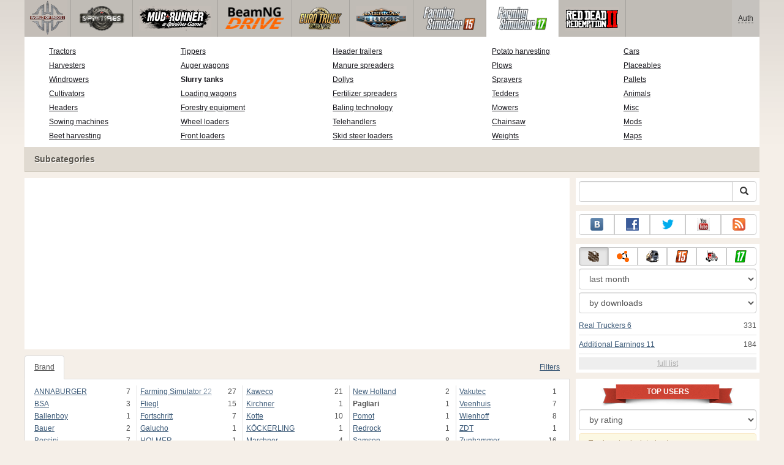

--- FILE ---
content_type: text/html; charset=UTF-8
request_url: https://www.worldofmods.com/farming-simulator-2017/slurry-tanks/brand:pagliari/
body_size: 15370
content:
<!DOCTYPE html>
<html lang="en">
    <head>
        <meta charset="utf-8">
        <meta http-equiv="X-UA-Compatible" content="IE=edge">
        <meta name="viewport" content="width=device-width, initial-scale=1">

        <title>Download Pagliari for Farming Simulator 2017 - mods for the game</title>

        <meta name="description" content="">
        <meta name="keywords" content="">

        <link rel="canonical" href="https://www.worldofmods.com/farming-simulator-2017/slurry-tanks/brand:pagliari/" />


        <link rel="search" type="application/opensearchdescription+xml" title="WorldOfMods.com" href="/opensearch.xml">

        <meta property="og:type" content="website" />
        <meta property="og:title" content="Download Pagliari for Farming Simulator 2017 - mods for the game" />
        <meta property="og:url" content="https://www.worldofmods.com/farming-simulator-2017/slurry-tanks/brand:pagliari/" />
        <meta property="og:site_name" content="WorldOfMods.com" />

        <meta property="fb:app_id" content="1461870570707865" />

        <style>
            * {-webkit-box-sizing: border-box;-moz-box-sizing: border-box;box-sizing: border-box;}
            :after, :before {-webkit-box-sizing: border-box;-moz-box-sizing: border-box;box-sizing: border-box;}
            ol, ul {margin-top: 0;margin-bottom: 10px;}
            img{width: auto\9;height: auto;max-width: 100%;vertical-align: middle;border: 0;-ms-interpolation-mode: bicubic;}
            body hr{height:0;border:0;border-top:1px solid #eee;margin:5px 0}
            body address{font-style:normal;margin:0}
            body a{color:#3c5a78;text-decoration:underline}
            body a.btn,body a:hover{text-decoration:none}
            body p{margin:10px 0}
            body h1,body h2,body h3,body h4,body h5,body .h1,body .h2,body .h3,body .h4,body .h5{font-weight:normal;line-height: 1.1;margin:0;}
            .article-body h2, .article-body h3, .article-body h4, .article-body h5 {font-size:18px;display:inline-block;margin:10px 0 5px}
            .overflow-hidden{overflow:hidden}
            .row:after{display:table;content:" ";clear:both}
            .row{margin-right:-15px;margin-left:-15px}.col-lg-1,.col-lg-10,.col-lg-11,.col-lg-12,.col-lg-2,.col-lg-3,.col-lg-4,.col-lg-5,.col-lg-6,.col-lg-7,.col-lg-8,.col-lg-9,.col-md-1,.col-md-10,.col-md-11,.col-md-12,.col-md-2,.col-md-3,.col-md-4,.col-md-5,.col-md-6,.col-md-7,.col-md-8,.col-md-9,.col-sm-1,.col-sm-10,.col-sm-11,.col-sm-12,.col-sm-2,.col-sm-3,.col-sm-4,.col-sm-5,.col-sm-6,.col-sm-7,.col-sm-8,.col-sm-9,.col-xs-1,.col-xs-10,.col-xs-11,.col-xs-12,.col-xs-2,.col-xs-3,.col-xs-4,.col-xs-5,.col-xs-6,.col-xs-7,.col-xs-8,.col-xs-9{position:relative;min-height:1px;padding-right:15px;padding-left:15px}.col-xs-1,.col-xs-10,.col-xs-11,.col-xs-12,.col-xs-2,.col-xs-3,.col-xs-4,.col-xs-5,.col-xs-6,.col-xs-7,.col-xs-8,.col-xs-9{float:left}.col-xs-12{width:100%}.col-xs-11{width:91.66666667%}.col-xs-10{width:83.33333333%}.col-xs-9{width:75%}.col-xs-8{width:66.66666667%}.col-xs-7{width:58.33333333%}.col-xs-6{width:50%}.col-xs-5{width:41.66666667%}.col-xs-4{width:33.33333333%}.col-xs-3{width:25%}.col-xs-2{width:16.66666667%}.col-xs-1{width:8.33333333%}@media (min-width:768px){.col-sm-1,.col-sm-10,.col-sm-11,.col-sm-12,.col-sm-2,.col-sm-3,.col-sm-4,.col-sm-5,.col-sm-6,.col-sm-7,.col-sm-8,.col-sm-9{float:left}.col-sm-12{width:100%}.col-sm-11{width:91.66666667%}.col-sm-10{width:83.33333333%}.col-sm-9{width:75%}.col-sm-8{width:66.66666667%}.col-sm-7{width:58.33333333%}.col-sm-6{width:50%}.col-sm-5{width:41.66666667%}.col-sm-4{width:33.33333333%}.col-sm-3{width:25%}.col-sm-2{width:16.66666667%}.col-sm-1{width:8.33333333%}}@media (min-width:992px){.col-md-1,.col-md-10,.col-md-11,.col-md-12,.col-md-2,.col-md-3,.col-md-4,.col-md-5,.col-md-6,.col-md-7,.col-md-8,.col-md-9{float:left}.col-md-12{width:100%}.col-md-11{width:91.66666667%}.col-md-10{width:83.33333333%}.col-md-9{width:75%}.col-md-8{width:66.66666667%}.col-md-7{width:58.33333333%}.col-md-6{width:50%}.col-md-5{width:41.66666667%}.col-md-4{width:33.33333333%}.col-md-3{width:25%}.col-md-2{width:16.66666667%}.col-md-1{width:8.33333333%}}@media (min-width:1200px){.col-lg-1,.col-lg-10,.col-lg-11,.col-lg-12,.col-lg-2,.col-lg-3,.col-lg-4,.col-lg-5,.col-lg-6,.col-lg-7,.col-lg-8,.col-lg-9{float:left}.col-lg-12{width:100%}.col-lg-11{width:91.66666667%}.col-lg-10{width:83.33333333%}.col-lg-9{width:75%}.col-lg-8{width:66.66666667%}.col-lg-7{width:58.33333333%}.col-lg-6{width:50%}.col-lg-5{width:41.66666667%}.col-lg-4{width:33.33333333%}.col-lg-3{width:25%}.col-lg-2{width:16.66666667%}.col-lg-1{width:8.33333333%}}
            .table{width: 100%;table-layout: fixed;border:0;max-width: 100%;background-color: transparent;border-collapse: collapse;border-spacing: 0;}
            .table td{line-height: 20px;text-align: left;vertical-align: top;border:0;border-top: 1px solid #ddd;}
            .table-condensed td{padding:4px 5px}
            .table-striped tbody>tr:nth-child(odd)>td, .table-striped tbody>tr:nth-child(odd)>th {background-color: #f9f9f9}
            .no-background{background:none!important}
            .no-padding{padding:0!important}
            .no-padding-top{padding-top:0!important}
            .no-padding-bottom{padding-bottom:0!important}
            .no-margin{margin:0!important}
            .no-margin-top{margin-top:0!important}
            .no-margin-bottom{margin-bottom:0!important}
            .margin-top{margin-top:10px!important}
            .margin-bottom{margin-bottom:10px!important}
            .left,.text-left{text-align:left!important}
            .right,.text-right{text-align:right!important}
            .center,.text-center{text-align:center!important}
            .affix {position: fixed !important}
            div.bb-left{margin:0 10px 8px 0;float:left}div.bb-right{margin:0 0 10px 10px;float:right}div.bb-center{margin:0 0 10px 0;text-align:center}
            html{height:100%;background:#f5efe8 url('/static/public/f80ce/images/layout/bg-top.png') repeat-x}
            html,body{min-height:100%}
            html>body{margin: 0;font-family: "Helvetica Neue",Helvetica,Arial,sans-serif;font-size: 12px;line-height: 20px;color: #525252;background:none}
            body .container{width:100%;max-width:100%;padding:0;margin:0 auto}
            @media(min-width:1200px){body .container{width:1200px}}
            body .container > header {}
            .wrapper-body{position: relative;}
            .wrapper-body>.container{background:url('/static/public/f80ce/images/layout/bg-top.png') repeat-x #f5efe8}
            header .menu {position:relative;width: 1200px;max-width:100%;z-index: 8;}
            header .menu .logo{display:block;position:absolute;z-index:10;border-right:1px solid #a5a29d;padding-right:5px;}
            header .menu .logo span{display:block;height:60px;width:70px;background:url('/static/public/f80ce/images/spritesheets/main.png') 0 -395px}
            header .menu .logo:hover{background:#fff}
            header .menu .logo:hover span{background-position-y:-456px}
            header .menu.affix {top:0;height:auto}
            header .menu .main{height:60px;background:#c0bcb6;position:relative;z-index:9;padding-left:76px}
            header .menu .main .toggle {display:inline-block}
            header .menu .main .toggle a {display: block;width: 60px;height: 60px;padding: 20px 10px 0 10px;}
            header .menu .main .toggle a span:after,header .menu .main .toggle a span:before {content: "";position: absolute;left: 0;top: 9px}
            header .menu .main .toggle a span:after {top: 18px}
            header .menu .main .toggle a span {position: relative;display: block}
            header .menu .main .toggle a span,header .menu .main .toggle a span:after,header .menu .main .toggle a span:before {width: 100%;height: 2px;background-color: #fff;-webkit-transition: all .3s;transition: all .3s;-webkit-backface-visibility: hidden;backface-visibility: hidden;-webkit-border-radius: 2px;border-radius: 2px}
            @media(min-width:1200px){header .menu .main .toggle{display:none}}
            header .menu .main li a { color: #18171d; font-size: 14px; }
            header .menu .main>ul{display:block;list-style:none;height:60px;padding:0;}
            header .menu .main>ul>li{z-index: 20;border-right: 1px solid #a5a29d;list-style-type: none;float: left}
            header .menu .main>ul>li.active,header .menu nav>ul>li:hover{background:#fff}
            header .menu .main>ul>li>a {padding:10px;display:inline-block;text-decoration:none}
            header .menu .main>ul>li:hover>a{text-decoration:none}
            header .menu .main>ul>li>a>div {height:40px}
            header .menu .main>ul>li>a>div>span {display:block;text-transform:uppercase;line-height:40px;font-weight:bold}
            header .menu .main>ul>li>div{display: none;position: absolute;top: 60px;background: #fff;border-bottom:1px solid #cfc8bc;padding:10px 20px 20px 20px;margin:0;z-index:1;overflow: hidden;height:221px;left:0;right:0;}
            header .menu .main>ul>li.active>div{display:block}
            header .menu.affix .main>ul>li.active>div{display:none}
            header .menu .main>ul>li:hover>div, header .menu.affix .main>ul>li.active:hover>div{display:block;z-index:2}
            header .menu .main>ul>li>div>div{float:left;position:relative;height:190px;padding:10px 10px 20px 20px;}
            header .menu .main>ul>li>div>div>ul{vertical-align: top;box-sizing: border-box;margin: 0;padding: 0;float: left;list-style-type: none;}
            header .menu .main>ul>li>div>div>ul>li{vertical-align:middle;padding:0 5px 5px 0;}
            header .menu .main>ul>li>div>div>ul>li>a{text-decoration:underline}
            header .menu .main>ul>li>div>div>ul>li>a:hover{text-decoration:none}
            header .menu .main>ul>li>div>div>ul>li.active>a{text-decoration:none;font-weight:bold;}
            header .menu .main .section-name {height: 40px;margin: 0 -21px -20px 0;background: #e0dad1!important;float: none;position: absolute;right: 0;left: 0;bottom: 0;padding: 10px 0 10px 15px;border-left: 1px solid #cfc8bc!important;color: #57534b;font-weight: bold;font-size: 14px;text-shadow: 1px 1px 1px #fff;-moz-text-shadow: 1px 1px 1px #fff;-webkit-text-shadow: 1px 1px 1px #fff;}
            header .menu .main .section-name.first{margin-left:-20px}
            @media(max-width:1199px){
                header .menu{height:auto!important}
                header .menu .main > ul{display:none}
            }
            header .menu .main>ul>li.farming-simulator-2015>div>div,
            header .menu .main>ul>li.farming-simulator-2017>div>div,
            header .menu .main>ul>li.farming-simulator-2019>div>div {
                padding-top: 5px
            }
            header .menu .main>ul>li.farming-simulator-2015 ul li,
            header .menu .main>ul>li.farming-simulator-2017 ul li,
            header .menu .main>ul>li.farming-simulator-2019 ul li {
                line-height: 18px
            }
            header .menu .main>ul>li.farming-simulator-2015 ul li a,
            header .menu .main>ul>li.farming-simulator-2017 ul li a,
            header .menu .main>ul>li.farming-simulator-2019 ul li a{
                font-size: 12px
            }
            header .menu .user {position: absolute;top: 0;right: 0;height: 60px;padding: 10px;line-height: 40px;z-index:10;background: #c5c2be;}
            header .menu .user a{text-decoration:none}
            header .menu .user .username {color:#333;white-space:nowrap;max-width:65px;overflow:hidden}
            header .menu .user .username span {border-bottom:1px dashed #333}
            header .menu .user .username:hover span {border:none}
            header .menu .user .dropdown-menu a{text-decoration:none;padding:3px 10px}
            header .menu .user .dropdown-menu a span{text-decoration:underline;margin-left:5px}
            header .menu .user .dropdown-menu a:hover span{text-decoration:none}
            header .menu .user ul {line-height: normal;}
            .container>footer{font-size:12px;max-width:100%;overflow:hidden}
            .container>footer .languages{margin: 10px 0;padding: 0}
            .container>footer .languages li{display:inline-block;list-style:none;margin-right:10px}
            .container>footer .counter{margin:5px 0 0 5px;float:right}
            .container>footer p{margin:10px 0}
            main{display:block}
            .columns{display:table;table-layout:fixed;width:100%;margin-bottom:20px}
            .columns .column{display:table-cell;vertical-align:top}
            .columns .column-logo{width:195px}
            .columns .column-sidebar-right{width: 310px; padding: 10px 0 10px 10px;}
            .columns .column-sidebar-right .banner{margin-top:10px;}
            @media(max-width:991px){.columns .column-sidebar-right{display:none}}
            .column-center .banner{margin-top:10px;background:#fff;width:100%;max-width:100%;display:block;overflow: hidden;text-align:center}
            @media(min-width:992px){.column-center .banner .wrapper{max-width:728px}}
            @media(min-width:1157px){.column-center .banner .wrapper{max-width:900px}}
            article {max-width:100%;overflow: hidden}
            article header, aside header {margin-bottom:10px}
            article header h1 {margin:0;font-size:24px;line-height:40px;font-weight:normal}
            article header button{float:right;display:block;height:22px;min-width:30px;margin:9px 10px 0 0}
            article header button:first-of-type{margin-right:0}
            .overflow-gradient{overflow: hidden;white-space: nowrap;position: relative;display: block;text-align: left;}
            .overflow-gradient:after{content: "";pointer-events: none;position: absolute;width: 50px;height: 100%;top: 0;right: 0;background: url([data-uri]);background: -moz-linear-gradient(left,rgba(255,255,255,0) 0,rgba(255,255,255,1) 100%);background: -webkit-gradient(linear,left top,right top,color-stop(0,rgba(255,255,255,0)),color-stop(100%,rgba(255,255,255,1)));background: -webkit-linear-gradient(left,rgba(255,255,255,0) 0,rgba(255,255,255,1) 100%);background: -o-linear-gradient(left,rgba(255,255,255,0) 0,rgba(255,255,255,1) 100%);background: -ms-linear-gradient(left,rgba(255,255,255,0) 0,rgba(255,255,255,1) 100%);background: linear-gradient(to right,rgba(255,255,255,0) 0,rgba(255,255,255,1) 100%);filter: progid:DXImageTransform.Microsoft.gradient(startColorstr='#00ffffff',endColorstr='#ffffff',GradientType=1);}
            header.tearable:after{content:"";margin:0 -10px;border-bottom:1px dotted #999;display:block;}
            .content-block {background:#fff;padding:5px 10px;margin-top:10px}
            .content-block header h2 {margin: 0;font-size: 18px;line-height: 35px;font-weight: normal}
            .sideblock .content-block{padding:5px}
            a.thumbnail{display: block;padding: 4px;margin-bottom: 10px;line-height: 1.42857143;background-color: #fff;border: 1px solid #ddd;border-radius: 4px;-webkit-transition: border .2s ease-in-out;-o-transition: border .2s ease-in-out;transition: border .2s ease-in-out;}
            section.gallery{text-align: center}
            footer.posted{margin-bottom:10px}
            #mod .parameters .value{display: inline-block;margin-right: 10px;vertical-align: middle;line-height: 10px;}
            #mod .parameters .value a {display: inline-block}
            #mod .parameters .value .color{width:16px;height:16px;display:inline-block;border: 1px solid #ddd}
            #mod .gallery > .row > div:nth-child(3n+1) {clear:both}
            #mod .links {margin-top:10px}
            #mod .links .mod-download {height: 60px;background: #006dcc;color: #fff;max-width: 100%;overflow: hidden;}
            #mod .links .mod-download button {display:none;height: 60px;}
            #mod .links .mod-download ul {display: inline-block;padding: 0;margin: 0;}
            #mod .links .mod-download ul li {list-style-type: none;display: inline-block;}
            #mod .links .mod-download>a {line-height: 38px;}
            #mod .links .mod-download a { padding: 10px; display: inline-block; color: #fff}
            #mod .links .mod-download-zip {margin-top:5px}
            #mod .links .mod-download-zip a { display: inline-block; text-decoration: none; border-bottom: 1px dashed; line-height: 16px;}
            #mod .counters {margin-top:10px}
            #old-comments-block header a {padding:5px 10px}
            #old-comments-block .old-comments{max-height: 450px;overflow-y: auto;overflow-x: hidden;padding: 20px 10px 0;margin: 0 -10px;}
            #old-comments-block .comment{position:relative;border-top: 1px solid #eee;margin-bottom: 20px;padding-top:20px;}
            #old-comments-block .comment.comment-reply{margin-left:10%}
            #old-comments-block .comment:first-child{border:none}
            #old-comments-block .comment-author, #old-comments-block .comment-date {display: inline-block;padding: 0 5px;background: #fff;border: 1px solid #ccc;position: absolute;}
            #old-comments-block .comment-author{top: 10px;left: 10px;}
            #old-comments-block .comment-date {bottom: -10px;right: 10px;}
            #profile .user-mods .counters{padding-bottom:10px;padding-top:10px;margin-bottom:10px;border-bottom:1px solid #ccc;}
            #profile .user-mods .counters .counter{display:inline-block;}
            footer.social{margin:10px 0 0}
            footer.social .addthis_toolbox{display:inline-block}
            nav.similar .thumbnail, nav.cross-block .thumbnail {margin:0}
            nav.similar .caption, nav.cross-block .caption {display: block;margin:5px 0 8px 0;max-height: 20px;overflow: hidden;}
            nav.filters{max-width:100%;overflow:hidden}
            nav.filters .tab-content{background: #fff;border: 1px solid #ddd;border-top: none;padding: 10px;position: relative;}
            nav.filters .tab-pane{display:none;max-height:140px;overflow:hidden;}
            nav.filters .tab-pane:after{display: block;content: " ";width: 100%;position: absolute;height: 100%;top: 0;background: #fff url('/static/public/f80ce/images/layout/loading-wide.gif') no-repeat center;}
            nav.filters .tab-pane.active{display:block}
            nav.filters .nav {list-style: none;display: block;padding: 0;margin: 0;height: 39px;}
            nav.filters .nav li{display: inline-block;}
            nav.filters .nav li.pull-right{float:right}
            nav.filters .nav li a{display: block;padding: 10px 15px;margin-bottom:-1px}
            nav.filters .nav li.active a{background: #fff;border: 1px solid #ddd;border-bottom-color: #fff;}
            nav.filters .nav li:last-child a{margin-right:0}
            nav.filters sup {margin-right: 5px;position: relative;font-size: 75%;top: -.5em;vertical-align: baseline;}
            nav.filters .form-group {min-height:32px; margin: 0 0 15px;}
            nav.filters .form-group .checkbox {margin-top:5px}
            nav.filters .form-group .input-group-btn {width:auto}
            nav.filters .form-group label {text-align:left!important;font-weight:normal}
            nav.filters .filter-list-values>div{display:table;table-layout:fixed;border:0;width:100%}
            nav.filters .filter-list-values>div>div{display:table-cell;padding:0 5px;border-right:1px solid #ddd}
            nav.filters .filter-list-values>div>div:last-child{border:0}
            nav.filters .filter-list-values>div>div span{display:block}
            nav.filters .filter-list-values>div>div span a, nav.filters .filter-list-values>div>div span strong{margin-right:25px;}
            nav.filters .filter-list-values>div>div span sup{font-size: 100%;top: -10px;float: right;}
            nav.filters .filter-inline-values>div>div span{display:inline-block;margin-right:20px}
            nav.filters .filter-inline-values>div>div span sup{display: none}
            nav.filters .filter-inline-values>div>div {display: inline}
            nav.filters .filter-inline-values .overflow-gradient{display:inline-block;overflow:visible;}
            nav.filters .filter-inline-values .overflow-gradient:after{display:none}
            nav.filters .filter-collapsed-values{max-height:140px;overflow:hidden;margin-bottom:20px}
            nav.filters .form-actions{ padding: 19px 20px 20px; margin-top: 10px; background-color: #f5f5f5; border-top: 1px solid #e5e5e5;}
            nav.filters .minicolors.minicolors-focus {z-index:5}
            nav.filters .minicolors .minicolors-swatch {max-width:38px}
            @media(max-width:768px){nav.filters ul.nav, nav.filters div.tab-content {display: none}}
            #filter-custom .typeahead {right:15px;}
            .catalog>.row{margin:0 -5px}
            .catalog>.row>div{margin:0;padding:0 5px}
            .catalog>.col-sm-6>.banner{height:346.05px}
            @media(max-width:768px){.catalog>.col-sm-6>.banner{height:346.05px}}
            .catalog-content{background: #fff;margin-top: 10px;}
            .catalog-content header{margin: 10px;}
            .catalog-content header button{margin: -1px 0 0 10px;position: relative;padding-left: 20px;}
            .catalog-content header button i{position: absolute;left: 8px;top: 4px;}
            .catalog-content header h3{margin:0}
            .catalog-content header h3 a{font-size: 18px;color: #000;}
            .catalog-content .catalog-content-body {height:247px;overflow:hidden;padding: 0 10px;position: relative;}
            .catalog-content .catalog-content-body:after {content: '';pointer-events: none;position: absolute;height: 50px;bottom: 0;left: 0;right: 0;background: url([data-uri]);background: -moz-linear-gradient(top,rgba(255,255,255,0) 0,rgba(255,255,255,1) 100%);background: -webkit-gradient(linear,left top,left bottom,color-stop(0,rgba(255,255,255,0)),color-stop(100%,rgba(255,255,255,1)));background: -webkit-linear-gradient(top,rgba(255,255,255,0) 0,rgba(255,255,255,1) 100%);background: -o-linear-gradient(top,rgba(255,255,255,0) 0,rgba(255,255,255,1) 100%);background: -ms-linear-gradient(top,rgba(255,255,255,0) 0,rgba(255,255,255,1) 100%);background: linear-gradient(to bottom,rgba(255,255,255,0) 0,rgba(255,255,255,1) 100%);filter: progid:DXImageTransform.Microsoft.gradient(startColorstr='#00ffffff',endColorstr='#ffffff',GradientType=0);}
            .catalog-content .catalog-content-media{display:block;position:relative}
            .catalog-content .catalog-content-media i{position:absolute;top:10px;right:10px;font-size:40px;color:#fff;opacity:.75}
            .catalog-content .catalog-content-media i:hover{opacity:1}
            .catalog-content .catalog-content-media img{width:100%;height:auto}
            .catalog-content footer{padding:5px 10px}
            .catalog-content footer .row:first-of-type{margin-bottom: 5px}
            .catalog-content footer .counter{padding: 0 5px; line-height: 20px; display: inline-block; border: 1px solid #ccc; border-radius: 3px; -moz-border-radius: 3px;-webkit-border-radius: 3px;vertical-align: middle;margin-left: 2px;position: relative;}
            .catalog-pagination{text-align: center;margin-top:10px}
            .catalog-pagination .pagination{text-align: center;margin: 10px 0;}
            .news-widget>.row{margin:0 -10px}
            .news-widget>.row>div{padding:0 5px;margin:0}
            .news-widget .carousel-inner{text-align:center;line-height:0;max-height:245px;overflow-y:hidden}
            @media(max-width:768px){.news-widget .carousel-inner{margin-bottom:10px;max-height:270px}}
            .news-widget .carousel-inner>.item{line-height:20px}
            .news-widget .carousel-inner>.active{display:inline-block}
            .news-widget .carousel-caption{left: 10px;bottom: 10px;right: auto;margin-right: 10px;padding: 5px 10px;background:#333;background:rgba(0,0,0,0.75)}
            .news-widget .carousel-caption p{margin:0}
            .news-widget .carousel-caption p a{color:#fff}
            .news-widget .carousel-control{width: 60px;height: 60px;top: 40%;-webkit-border-radius: 30px;-moz-border-radius: 30px;border-radius: 30px;background: #000; font-size: 30px;position:absolute;opacity:.3}
            .news-widget .carousel-control.left{left:10px}
            .news-widget .carousel-control.right{right:10px}
            .news-widget .carousel-control:hover,.news-widget .carousel-control:focus{opacity:.9}
            .news-widget .carousel-control span{top: 23px;display: inline-block;left: 25px;}
            .news-widget .carousel-control.right span{top: 23px;display: inline-block;left: 15px;}
            .news-widget .last-intros{position:relative}
            .news-widget .last-intros ul{padding: 0;list-style: none;margin: 0}
            .news-widget .last-intros ul li{display: table; width: 100%; table-layout: fixed; border-bottom: 1px solid #ddd; margin-bottom: 5px; padding-bottom: 5px;}
            .news-widget .last-intros ul li div{display: table-cell;vertical-align: top;}
            .news-widget .last-intros ul li div.miniature{padding-right: 10px;width: 125px;}
            .news-widget .last-intros ul li div.miniature a{display: block;}
            .news-widget .last-intros ul li p{margin: 0;line-height: 17px;}
            .news-widget .last-intros ul li:last-of-type{margin:0;border:none;padding:0}
            .news-widget .last-intros .view-all{position: absolute;bottom: 0;right: 0;border: 1px solid #ccc;padding: 0 10px;background: #eee;}
            #search-form label{text-align:left!important;font-weight:normal;}
            #search-form .form-actions{ padding: 19px 20px 20px; margin-top: 10px; background-color: #f5f5f5; border-top: 1px solid #e5e5e5;}
            .sideblock.search .content-block, .sideblock.social-links .content-block {height:44px}
            .social-links .btn {padding: 5px 0;line-height: 12px;}
            .social-links a i{display:inline-block;width:21px;height:21px}
            .neighbors div.row{margin:0 -5px 10px}
            .neighbors div.row:last-of-type{margin-bottom:5px}
            .neighbors div.row>div{display: table; table-layout: fixed;padding: 0 5px;}
            .neighbors div.row>div>div{display: table-cell;vertical-align: top;}
            .neighbors div.miniature{padding-right: 10px;width: 130px;}
            .neighbors div.miniature a{display: block;}
            .neighbors p{margin: 0;line-height: 17px;}
            #chart-mods .content-block, #chart-users .content-block{margin:0}
            #chart-mods .content-block>div, #chart-users .content-block>div{margin-bottom:5px}
            #chart-mods .btn i{height: 22px;}
            #chart-mods nav ul, #chart-users nav ul{padding: 0;list-style-type: none;margin:0}
            #chart-mods nav ul li, #chart-users nav ul li{padding: 5px 0;display: block;border-bottom: 1px solid #ddd;}
            #chart-mods nav ul li.more, #chart-users nav ul li.more{padding:0;border:none}
            #chart-mods nav ul li.more a, #chart-users nav ul li.more a{text-align: center;display: block;background: #eee;margin-top: 5px;color: #aaa;}
            #chart-mods, #chart-users {margin-top:10px}
            #chart-users .header {text-align: center;height:40px}
            #chart-users div.position {display:inline-block}
            #chart-mods .alert, #chart-users .alert {padding: 5px 15px;margin:0}
            form .oauth-links a{margin-right:5px}
            .scroller-top{width:40px;height:100%;opacity:.3;position:fixed;top:0;left:0;display:none;font-weight:700;font-size:25px;text-decoration:none;background:#ccc;vertical-align:top;text-align:center;padding-top:10px;}
            .scroller-top:hover{opacity:1}
        </style>
        <script async src="https://www.googletagmanager.com/gtag/js?id=UA-46178437-1"></script>
        <script>
            window.dataLayer = window.dataLayer || [];
            function gtag(){dataLayer.push(arguments);}
            gtag('js', new Date());

            gtag('config', 'UA-46178437-1');
        </script>
    </head>
    <body class="background">
        <script async src="//pagead2.googlesyndication.com/pagead/js/adsbygoogle.js"></script>
        <div style="display: none;" class="outer-wrapper">
            <div class="container">
            </div>
        </div>
        <div class="wrapper-body" id="wrapper-body">
            <div class="container">
                <header>
                    <div class="menu">
                        <a href="/" class="logo"><span></span></a>
<nav role="navigation" class="user" data-source="/cabinet/session/menu/">
    <div class="loading">...</div>
</nav>
<script type="text/x-tmpl" id="tmpl-session-menu">
    <a href="/cabinet/session/start/" data-action="session-start">
        <div class="username">
            <span>Auth</span>
        </div>
    </a>
</script>
<script type="text/x-tmpl" id="tmpl-modal-session-start">
    <div class="modal-dialog" role="document">
        <div class="modal-content">
            <form class="form-horizontal" method="post" action="/cabinet/session/start/">
                <div class="modal-header">
                    <button type="button" class="close" data-dismiss="modal" aria-label="Close"><span aria-hidden="true">&times;</span></button>
                    <h4 class="modal-title">Auth</h4>
                </div>
                <div class="modal-body">
                    <div class="form-group">
                        <label for="userName" class="col-sm-4 control-label">Username</label>
                        <div class="col-sm-8">
                            <input type="text" name="user[name]" id="userName" class="form-control" maxlength="24" />
                        </div>
                    </div>
                    <div class="form-group">
                        <label for="userPassword" class="col-sm-4 control-label">Password</label>
                        <div class="col-sm-8">
                            <input type="password" name="user[password]" id="userPassword" class="form-control" maxlength="50" />
                        </div>
                    </div>
                </div>
                <div class="modal-footer">
                    <div class="pull-left oauth-links">
                        <a href="/cabinet/oauth/link/facebook/"><i class="spritesheet-main spritesheet-main-default-oauth spritesheet-main-default-oauth-facebook">&nbsp;</i></a>
                        <a href="/cabinet/oauth/link/google/"><i class="spritesheet-main spritesheet-main-default-oauth spritesheet-main-default-oauth-google">&nbsp;</i></a>
                        <a href="/cabinet/oauth/link/twitter/"><i class="spritesheet-main spritesheet-main-default-oauth spritesheet-main-default-oauth-twitter">&nbsp;</i></a>
                        <a href="/cabinet/oauth/link/vk/"><i class="spritesheet-main spritesheet-main-default-oauth spritesheet-main-default-oauth-vk">&nbsp;</i></a>
                        <a href="/cabinet/oauth/link/yandex/"><i class="spritesheet-main spritesheet-main-default-oauth spritesheet-main-default-oauth-yandex">&nbsp;</i></a>
                        <a href="/cabinet/oauth/link/mailru/"><i class="spritesheet-main spritesheet-main-default-oauth spritesheet-main-default-oauth-mailru">&nbsp;</i></a>
                        <a href="/cabinet/oauth/link/steam/"><i class="spritesheet-main spritesheet-main-default-oauth spritesheet-main-default-oauth-steam">&nbsp;</i></a>
                    </div>
                    <button type="submit" class="btn btn-sm btn-success">Login</button>
                    <a href="/cabinet/user/register/" class="btn btn-sm btn-default">Register</a>
                    <a href="/cabinet/user/amnesia/">Forgot password?</a>
                </div>
            </form>
        </div>
    </div>
</script>
<style>
    header .menu{height:281px}
</style>
<nav role="navigation" class="main">
    <div class="toggle" data-action="mmenu">
        <a href="#">
            <span></span>
        </a>
    </div>
    <ul>
        <li class="spin-tires">
            <a href="/spin-tires/" title="">
                <div><span>spin-tires</span></div>
            </a>
            <div class="submenu">
<div style="width: 35%">
    <ul>
        <li>
            <a href="/spin-tires/download/" class="oicon oicon-program" title="Download Spin Tires">Download Spin Tires</a>
        </li>
        <li>
            <a href="/spin-tires/cars/" class="oicon oicon-car" title="Download cars for Spin Tires">Cars for Spin Tires</a>
        </li>
        <li>
            <a href="/spin-tires/maps/" class="oicon oicon-maps" title="Download Spin Tires maps">Spin Tires maps</a>
        </li>
        <li>
            <a href="/spin-tires/bikes/" class="oicon oicon-bike" title="Download Spin Tires bikes">Bikes for Spin Tires</a>
        </li>
        <li>
            <a href="/spin-tires/mods/" class="oicon oicon-mod" title="Download Spin Tires mods">Spin Tires mods</a>
        </li>
    </ul>
    <div class="section-name first">Subcategories</div>
</div>
<div style="width: 65%">
    <ul style="width: 50%">
        <li>
            <a href="/spin-tires/wiki/10-what-are-the-goals-and-what-to-do-in-spin-tires.html" title="What are the goals and what to do in Spin Tires?">What are the goals in Spin Tires?</a>
        </li>
        <li>
            <a href="/spin-tires/wiki/13-controls.html" title="Spin Tires 2014 controls">Spin Tires 2014 controls</a>
        </li>
        <li>
            <a href="/spin-tires/wiki/11-spin-tires-2014-black-screen-what-to-do.html" title="Spin Tires - Black screen issue">How to fix black screen issue?</a>
        </li>
        <li>
            <a href="/spin-tires/wiki/8-how-to-play-online-in-spintires-2014.html" title="How to play SpinTires 2014 online">SpinTires 2014 online</a>
        </li>
        <li>
            <a href="/spin-tires/mods/281-clear-cache-v10.html" title="Download Clear Cache for Spin Tires">Download Clear Cache</a>
        </li>
    </ul>
    <ul style="width: 40%">
        <li>
            <a href="/spin-tires/wiki/12-achievements-in-spin-tires-2014.html" title="Game achievements in Spin Tires 2014">Spin Tires 2014 achievements</a>
        </li>
        <li>
            <a href="/spin-tires/wiki/54-spintires-modding-guide.html" title="Detailed instructions for creating SpinTires mods">SpinTires mod creation guide</a>
        </li>
        <li>
            <a href="/spin-tires/wiki/9-how-to-install-mods-on-spin-tires.html" title="How to install mods on Spin Tires?">How to install Spin Tires mods</a>
        </li>
    </ul>
    <div class="section-name">Fast access</div>
</div>            </div>
        </li>
        <li class="spintires-mudrunner">
            <a href="/spintires-mudrunner/" title="">
                <div><span>spintires-mudrunner</span></div>
            </a>
            <div class="submenu">
<div style="width: 50%">
    <ul>
        <li>
            <a href="/spintires-mudrunner/cars/" class="oicon oicon-car" title="Download cars for Spintires MudRunner">Cars for Spintires MudRunner</a>
        </li>
        <li>
            <a href="/spintires-mudrunner/maps/" class="oicon oicon-maps" title="Download Spintires MudRunner maps">Spintires MudRunner maps</a>
        </li>
        <li>
            <a href="/spintires-mudrunner/bikes/" class="oicon oicon-bike" title="Download Spintires MudRunner bikes">Bikes for Spintires MudRunner</a>
        </li>
        <li>
            <a href="/spintires-mudrunner/mods/" class="oicon oicon-mod" title="Download Spintires MudRunner mods">Spintires MudRunner mods</a>
        </li>
    </ul>
    <div class="section-name first">Subcategories</div>
</div>
<div style="width: 50%">
    <ul style="width: 100%">
        <li>
            <a href="/spintires-mudrunner/faq/215-system-requirements.html" title="Spintires Mudrunner System Requirements">Spintires: Mudrunner - System Requirements</a>
        </li>
        <li>
            <a href="/spintires-mudrunner/faq/216-manual-convert-spintires-mods.html" title="Configuring mods for Spintires Mudrunner, installation of mods">Manual mod converting for SpinTires MudRunner</a>
        </li>
    </ul>
    <div class="section-name">Fast access</div>
</div>            </div>
        </li>
        <li class="beamng">
            <a href="/beamng/" title="">
                <div><span>beamng</span></div>
            </a>
            <div class="submenu">
<div style="width:37%;">
    <ul>
        <li>
            <a href="/beamng/cars/" title="Cars for BeamNG Drive download for free">Cars</a>
        </li>
        <li>
            <a href="/beamng/maps/" title="Maps for BeamNG Drives">Maps</a>
        </li>
        <li>
            <a href="/beamng/planes/" title="Maps for BeamNG Drives">Planes</a>
        </li>
        <li>
            <a href="/beamng/mods/" title="Mods for BeamNG Drive">Mods</a>
        </li>
        <li>
            <a href="/beamng/bikes/" title="Bikes for BeamNG Drive">Bikes</a>
        </li>
    </ul>
    <div class="section-name first">Subcategories</div>
</div>
<div style="width:63%;">
    <ul style="width: 55%">
        <li>
            <a href="/beamng/wiki/3-features-beamng-drive.html" title="Features BeamNG Drive">Features BeamNG Drive</a>
        </li>
        <li>
            <a href="/beamng/wiki/14-system-requirements.html" title="BeamNG Drive system requirements: minimum and recommended">BeamNG Drive system requirements</a>
        </li>
        <li>
            <a href="/beamng/wiki/15-where-to-buy.html" title="Where to buy BeamNG Drive? - Activate the BeamNG Drive key in Steam">Where to buy BeamNG Drive?</a>
        </li>
        <li>
            <a href="/beamng/wiki/4-installation-instructions-beamng-drive.html" title="Installation instructions BeamNG Drive">Installation instructions BeamNG Drive</a>
        </li>
        <li>
            <a href="/beamng/wiki/1-beamng-controls.html" title="Control BeamNG Drive: keyboard shortcut">Control BeamNG Drive</a>
        </li>
        <li>
            <a href="/beamng/wiki/5-eliminating-lags-in-beamng-drive.html" title="Eliminating lags in BeamNG Drive">Eliminating lags in BeamNG Drive</a>
        </li>
    </ul>
    <ul>
        <li>
            <a href="/beamng/wiki/6-the-truth-about-playing-beamng-drive-online.html" title="The truth about playing BeamNG Drive online">BeamNG Drive online</a>
        </li>
        <li>
            <a href="/beamng/wiki/2-mod-install.html" title="Mods installation in BeamNG Drive: сars and maps">Mods installation in BeamNG Drive</a>
        </li>
        <li>
            <a href="/beamng/wiki/7-adding-bots-beamng-drive.html" title="Adding bots BeamNG Drive">Adding bots BeamNG Drive</a>
        </li>
    </ul>
    <div class="section-name">Fast access</div>
</div>            </div>
        </li>
        <li class="euro-truck-simulator-2">
            <a href="/euro-truck-simulator-2/" title="">
                <div><span>ets-2</span></div>
            </a>
            <div class="submenu">
<div style="width:45%;">
    <ul>
        <li>
            <a href="/euro-truck-simulator-2/cars/" title="Euro Truck Simulator 2 trucks and cars">Trucks and other vehicles</a>
        </li>
        <li>
            <a href="/euro-truck-simulator-2/maps/" title="Download Euro Truck Simulator 2 maps">New maps</a>
        </li>
        <li>
            <a href="/euro-truck-simulator-2/mods/" title="Download Euro Truck Simulator 2 mods">Mods</a>
        </li>
        <li>
            <a href="/euro-truck-simulator-2/patches/" title="Download patches for Euro Truck Simulator 2">Patches</a>
        </li>
        <li>
            <a href="/euro-truck-simulator-2/trailers/" title="Download Euro Truck Simulator 2 trailers">Trailers</a>
        </li>
        <li>
            <a href="/euro-truck-simulator-2/interiors/" title="New Euro Truck Simulator 2 truck interiors">Truck interiors</a>
        </li>
    </ul>
    <div class="section-name first">Subcategories</div>
</div>
<div style="width:55%;">
    <ul>
        <li>
            <a href="/euro-truck-simulator-2/trainer.html" title="Download Euro Truck Simulator 2 trainer"> Euro Truck Simulator 2 trainer</a>
        </li>
        <li>
            <a href="/euro-truck-simulator-2/how-to-install-mods.html" title="Euro Truck Simulator 2 mod installation">How to install Euro Truck Simulator 2 mods</a>
        </li>
        <li>
            <a href="/euro-truck-simulator-2/multiplayer.html" title="How to play Euro Truck Simulator 2 online">ETS 2 multiplayer</a>
        </li>
        <li>
            <a href="/euro-truck-simulator-2/money.html" title="Easy ways to get Euro Truck Simulator 2 money">How to get a lot of money in ETS 2</a>
        </li>
    </ul>
    <div class="section-name">Useful information</div>
</div>            </div>
        </li>
        <li class="american-truck-simulator">
            <a href="/american-truck-simulator/" title="">
                <div><span>ats</span></div>
            </a>
            <div class="submenu">
<div style="width:55%;">
    <ul style="width:55%">
        <li>
            <a href="/american-truck-simulator/cars/" title="Trucks for American Truck Simulator">Trucks and other vehicles</a>
        </li>
        <li>
            <a href="/american-truck-simulator/tuning-parts/" title="Spare parts and tuning for American Truck Simulator - download new ATS tuning parts">Tuning parts</a>
        </li>
        <li>
            <a href="/american-truck-simulator/trailers/" title="American Truck Simulator trailers - download ATS trailer mods">New trailers for ATS</a>
        </li>
        <li>
            <a href="/american-truck-simulator/interiors/" title="American Truck Simulator interiors - download interiors for ATS">The interiors of trucks</a>
        </li>
        <li>
            <a href="/american-truck-simulator/skins-and-paint-jobs/" title="Skins and paint jobs for American Truck Simulator">Skins and paint jobs for ATS</a>
        </li>
    </ul>
    <ul>
        <li>
            <a href="/american-truck-simulator/mods/" title="Download American Truck Simulator mods">ATS mods</a>
        </li>
        <li>
            <a href="/american-truck-simulator/maps/" title="Download American Truck Simulator maps">New ATS maps</a>
        </li>
        <li>
            <a href="/american-truck-simulator/news/" title="Last news about American Truck Simulator">ATS News and updates</a>
        </li>
    </ul>
    <div class="section-name first">Subcategories</div>
</div>
<div style="width:45%;">
    <ul>
        <li>
            <a href="/american-truck-simulator/faq/" title="Advices and tips about American Truck Simulator">American Truck Simulator tips and hints</a>
        </li>
        <li>
            <a href="/american-truck-simulator/cheats.html" title="Download the best cheats for American Truck Simulator">Money cheats for ATS</a>
        </li>
        <li>
            <a href="/american-truck-simulator/trainer.html" title="Download trainers for American Truck Simulator">American Truck Simulator trainers</a>
        </li>
    </ul>
    <div class="section-name">Useful information</div>
</div>            </div>
        </li>
        <li class="farming-simulator-2015">
            <a href="/farming-simulator-2015/" title="">
                <div><span>fs-2015</span></div>
            </a>
            <div class="submenu">
<div style="width: 100%">
    <ul style="width:19%;">
        <li>
            <a href="/farming-simulator-2015/tractors/" title="Download tractors for Farming Simulator 2015">Tractors</a>
        </li>
        <li>
            <a href="/farming-simulator-2015/harvesters/" title="Download harvesters for Farming Simulator 2015">Harvesters</a>
        </li>
        <li>
            <a href="/farming-simulator-2015/windrowers/" title="Download windrowers for Farming Simulator 2015">Windrowers</a>
        </li>
        <li>
            <a href="/farming-simulator-2015/cultivators/" title="Download cultivators for Farming Simulator 2015">Cultivators</a>
        </li>
        <li>
            <a href="/farming-simulator-2015/headers/" title="Download headers for Farming Simulator 2015">Headers</a>
        </li>
        <li>
            <a href="/farming-simulator-2015/sowing-machines/" title="Download sowing machines for Farming Simulator 2015">Sowing machines</a>
        </li>
        <li>
            <a href="/farming-simulator-2015/beet-harvesting/" title="Download beet harvesting for Farming Simulator 2015">Beet harvesting</a>
        </li>
    </ul>
    <ul style="width:22%;">
        <li>
            <a href="/farming-simulator-2015/tippers/" title="Download tippers for Farming Simulator 2015">Tippers</a>
        </li>
        <li>
            <a href="/farming-simulator-2015/auger-wagons/" title="Download auger wagons for Farming Simulator 2015">Auger wagons</a>
        </li>
        <li>
            <a href="/farming-simulator-2015/slurry-tanks/" title="Download slurry tanks for Farming Simulator 2015">Slurry tanks</a>
        </li>
        <li>
            <a href="/farming-simulator-2015/loading-wagons/" title="Download loading wagons for Farming Simulator 2015">Loading wagons</a>
        </li>
        <li>
            <a href="/farming-simulator-2015/forestry-equipment/" title="Download forestry equipment for Farming Simulator 2015">Forestry equipment</a>
        </li>
        <li>
            <a href="/farming-simulator-2015/wheel-loaders/" title="Download wheel loaders for Farming Simulator 2015">Wheel loaders</a>
        </li>
        <li>
            <a href="/farming-simulator-2015/front-loaders/" title="Download front loaders for Farming Simulator 2015">Front loaders</a>
        </li>
    </ul>
    <ul style="width:23%;">
        <li>
            <a href="/farming-simulator-2015/header-trailers/" title="Download header trailers for Farming Simulator 2015">Header trailers</a>
        </li>
        <li>
            <a href="/farming-simulator-2015/manure-spreaders/" title="Download manure spreaders for Farming Simulator 2015">Manure spreaders</a>
        </li>
        <li>
            <a href="/farming-simulator-2015/dollys/" title="Download dollys for Farming Simulator 2015">Dollys</a>
        </li>
        <li>
            <a href="/farming-simulator-2015/fertilizer-spreaders/" title="Download fertilizer spreaders for Farming Simulator 2015">Fertilizer spreaders</a>
        </li>
        <li>
            <a href="/farming-simulator-2015/feeding-technology/" title="Download feeding technology for Farming Simulator 2015">Feeding technology</a>
        </li>
        <li>
            <a href="/farming-simulator-2015/baling-technology/" title="Download baling technology for Farming Simulator 2015">Baling technology</a>
        </li>
        <li>
            <a href="/farming-simulator-2015/telehandlers/" title="Download telehandlers for Farming Simulator 2015">Telehandlers</a>
        </li>
    </ul>
    <ul style="width: 19%">
        <li>
            <a href="/farming-simulator-2015/potato-harvesting/" title="Download mods for potato harvesting for Farming Simulator 2015">Potato harvesting</a>
        </li>
        <li>
            <a href="/farming-simulator-2015/plows/" title="Download plows for Farming Simulator 2015">Plows</a>
        </li>
        <li>
            <a href="/farming-simulator-2015/sprayers/" title="Download sprayers for Farming Simulator 2015">Sprayers</a>
        </li>
        <li>
            <a href="/farming-simulator-2015/tedders/" title="Download tedders for Farming Simulator 2015">Tedders</a>
        </li>
        <li>
            <a href="/farming-simulator-2015/mowers/" title="Download mowers for Farming Simulator 2015">Mowers</a>
        </li>
        <li>
            <a href="/farming-simulator-2015/chainsaw/" title="Download chainsaw for Farming Simulator 2015">Chainsaw</a>
        </li>
        <li>
            <a href="/farming-simulator-2015/weights/" title="Download weights for Farming Simulator 2015">Weights</a>
        </li>
    </ul>
    <ul>
        <li>
            <a href="/farming-simulator-2015/cars/" title="Cars for Farming Simulator 2015 download for free">Cars</a>
        </li>
        <li>
            <a href="/farming-simulator-2015/placeables/" title="Download objects for Farming Simulator 2015">Placeables</a>
        </li>
        <li>
            <a href="/farming-simulator-2015/animals/" title="Download animals for Farming Simulator 2015">Animals</a>
        </li>
        <li>
            <a href="/farming-simulator-2015/misc/" title="Download another technique for the category Misc for Farming Simulator 2015">Misc</a>
        </li>
        <li>
            <a href="/farming-simulator-2015/programs/" title="Programs for Farming Simulator 2015">Programs</a>
        </li>
        <li>
            <a href="/farming-simulator-2015/mods/" title="Download mods for Farming Simulator 2015">Mods</a>
        </li>
        <li>
            <a href="/farming-simulator-2015/maps/" title="Download maps for Farming Simulator 2015">Maps</a>
        </li>
    </ul>
    <div class="section-name first">Subcategories</div>
</div>            </div>
        </li>
        <li class="farming-simulator-2017 active">
            <a href="/farming-simulator-2017/" title="">
                <div><span>fs-2017</span></div>
            </a>
            <div class="submenu">
<div style="width: 100%">
    <ul style="width:19%;">
        <li>
            <a href="/farming-simulator-2017/tractors/" title="Download tractors for Farming Simulator 2017">Tractors</a>
        </li>
        <li>
            <a href="/farming-simulator-2017/harvesters/" title="Download harvesters for Farming Simulator 2017">Harvesters</a>
        </li>
        <li>
            <a href="/farming-simulator-2017/windrowers/" title="Download windrowers for Farming Simulator 2017">Windrowers</a>
        </li>
        <li>
            <a href="/farming-simulator-2017/cultivators/" title="Download cultivators for Farming Simulator 2017">Cultivators</a>
        </li>
        <li>
            <a href="/farming-simulator-2017/headers/" title="Download headers for Farming Simulator 2017">Headers</a>
        </li>
        <li>
            <a href="/farming-simulator-2017/sowing-machines/" title="Download sowing machines for Farming Simulator 2017">Sowing machines</a>
        </li>
        <li>
            <a href="/farming-simulator-2017/beet-harvesting/" title="Download beet harvesting for Farming Simulator 2017">Beet harvesting</a>
        </li>
    </ul>
    <ul style="width:22%;">
        <li>
            <a href="/farming-simulator-2017/tippers/" title="Download tippers for Farming Simulator 2017">Tippers</a>
        </li>
        <li>
            <a href="/farming-simulator-2017/auger-wagons/" title="Download auger wagons for Farming Simulator 2017">Auger wagons</a>
        </li>
        <li class="active">
            <a href="/farming-simulator-2017/slurry-tanks/" title="Download slurry tanks for Farming Simulator 2017">Slurry tanks</a>
        </li>
        <li>
            <a href="/farming-simulator-2017/loading-wagons/" title="Download loading wagons for Farming Simulator 2017">Loading wagons</a>
        </li>
        <li>
            <a href="/farming-simulator-2017/forestry-equipment/" title="Download forestry equipment for Farming Simulator 2017">Forestry equipment</a>
        </li>
        <li>
            <a href="/farming-simulator-2017/wheel-loaders/" title="Download wheel loaders for Farming Simulator 2017">Wheel loaders</a>
        </li>
        <li>
            <a href="/farming-simulator-2017/front-loaders/" title="Download front loaders for Farming Simulator 2017">Front loaders</a>
        </li>
    </ul>
    <ul style="width:23%;">
        <li>
            <a href="/farming-simulator-2017/header-trailers/" title="Download header trailers for Farming Simulator 2017">Header trailers</a>
        </li>
        <li>
            <a href="/farming-simulator-2017/manure-spreaders/" title="Download manure spreaders for Farming Simulator 2017">Manure spreaders</a>
        </li>
        <li>
            <a href="/farming-simulator-2017/dollys/" title="Download dollys for Farming Simulator 2017">Dollys</a>
        </li>
        <li>
            <a href="/farming-simulator-2017/fertilizer-spreaders/" title="Download fertilizer spreaders for Farming Simulator 2017">Fertilizer spreaders</a>
        </li>
        <li>
            <a href="/farming-simulator-2017/baling-technology/" title="Download baling technology for Farming Simulator 2017">Baling technology</a>
        </li>
        <li>
            <a href="/farming-simulator-2017/telehandlers/" title="Download telehandlers for Farming Simulator 2017">Telehandlers</a>
        </li>
        <li>
            <a href="/farming-simulator-2017/skid-steer-loaders/" title="Skid steer loaders for Farming Simulator 2017">Skid steer loaders</a>
        </li>
    </ul>
    <ul style="width: 19%">
        <li>
            <a href="/farming-simulator-2017/potato-harvesting/" title="Download mods for potato harvesting for Farming Simulator 2017">Potato harvesting</a>
        </li>
        <li>
            <a href="/farming-simulator-2017/plows/" title="Download plows for Farming Simulator 2017">Plows</a>
        </li>
        <li>
            <a href="/farming-simulator-2017/sprayers/" title="Download sprayers for Farming Simulator 2017">Sprayers</a>
        </li>
        <li>
            <a href="/farming-simulator-2017/tedders/" title="Download tedders for Farming Simulator 2017">Tedders</a>
        </li>
        <li>
            <a href="/farming-simulator-2017/mowers/" title="Download mowers for Farming Simulator 2017">Mowers</a>
        </li>
        <li>
            <a href="/farming-simulator-2017/chainsaw/" title="Download chainsaw for Farming Simulator 2017">Chainsaw</a>
        </li>
        <li>
            <a href="/farming-simulator-2017/weights/" title="Download weights for Farming Simulator 2017">Weights</a>
        </li>
    </ul>
    <ul>
        <li>
            <a href="/farming-simulator-2017/cars/" title="Cars for Farming Simulator 2017 download for free">Cars</a>
        </li>
        <li>
            <a href="/farming-simulator-2017/placeables/" title="Download objects for Farming Simulator 2017">Placeables</a>
        </li>
        <li>
            <a href="/farming-simulator-2017/pallets/" title="Pallets for Farming Simulator 2017">Pallets</a>
        </li>
        <li>
            <a href="/farming-simulator-2017/animals/" title="Download animals for Farming Simulator 2017">Animals</a>
        </li>
        <li>
            <a href="/farming-simulator-2017/misc/" title="Download another technique for the category Misc for Farming Simulator 2017">Misc</a>
        </li>
        <li>
            <a href="/farming-simulator-2017/mods/" title="Download mods for Farming Simulator 2017">Mods</a>
        </li>
        <li>
            <a href="/farming-simulator-2017/maps/" title="Download maps for Farming Simulator 2017">Maps</a>
        </li>
    </ul>
    <div class="section-name first">Subcategories</div>
</div>            </div>
        </li>
        <li class="rdr-2">
            <a href="/rdr-2/" title="">
                <div><span>rdr-2</span></div>
            </a>
            <div class="submenu">
<div style="width: 55%">
    <ul style="width: 50%">
        <li>
            <a href="/rdr-2/mods/" class="oicon oicon-mod" title="Red Dead Redemption 2 Mods">Red Dead Redemption 2 Mods</a>
        </li>
        <li>
            <a href="/rdr-2/tools/" class="oicon oicon-program" title="RDR 2 – Tools and programs">Tools and programs</a>
        </li>
        <li>
            <a href="/rdr-2/scripts/" class="oicon oicon-script" title="Red Dead Redemption 2 Scripts">RDR 2 Scripts</a>
        </li>
        <li>
            <a href="/rdr-2/weapons/" class="oicon oicon-weapon" title="RDR 2 Weapon Mods">RDR 2 Weapon Mods</a>
        </li>
        <li>
            <a href="/rdr-2/savegame/" class="oicon oicon-mod" title="RDR 2 save games">RDR 2 save games</a>
        </li>
    </ul>
    <ul style="width: 49%">
        <li>
            <a href="/rdr-2/transport/" class="oicon oicon-mod" title="RDR 2 transport mods">Transport and horses</a>
        </li>
        <li>
            <a href="/rdr-2/skins/" class="oicon oicon-skin" title="RDR 2 Skins">RDR 2 Skins</a>
        </li>
        <li>
            <a href="/rdr-2/news/" class="oicon oicon-flash" title="Red Dead Redemption 2 news">News</a>
        </li>
        <li>
            <a href="/rdr-2/faq/" class="oicon oicon-faq" title="FAQ Red Dead Redemption 2 – questions and answers">FAQ – questions and answers</a>
        </li>
    </ul>
    <div class="section-name first">Subcategories</div>
</div>
<div style="width: 45%">
    <ul>
        <li>
            <a href="/rdr-2/tools/56728-red-dead-redemption-2-trainer-trejner.html" title="Red Dead Redemption 2 Trainer">Download RDR 2 trainer</a>
        </li>
        <li>
            <a href="/rdr-2/scripts/56739-scripthook-dl-red-dead-redemption-2.html" title="ScriptHook for Red Dead Redemption 2">ScriptHook RDR 2</a>
        </li>
        <li>
            <a href="/rdr-2/red-dead-redemption-2-cheats.html" title="Cheats and codes for Red Dead Redemption 2">RDR 2 cheat codes</a>
        </li>
        <li>
            <a href="/rdr-2/faq/443-rdr-2-world-map.html" title="RDR 2 world map">RDR 2 world map</a>
        </li>
        <li>
            <a href="/rdr-2/faq/442-red-dead-redemption-2-treasure-map.html" title="Red Dead Redemption 2 Treasure Map">RDR 2 Treasure Map</a>
        </li>
    </ul>
    <div class="section-name">Fast access</div>
</div>            </div>
        </li>
    </ul>
</nav>                    </div>
                </header>

                <div class="columns">
                    <div class="column column-center">
<div class="banner" role="banner"><div><div class="wrapper"><!-- WOM EN Header ADPT 728x90 -->
<ins class="adsbygoogle"
     style="display:block"
     data-ad-client="ca-pub-4593125056617010"
     data-ad-slot="8874185542"
     data-ad-format="auto"
     data-full-width-responsive="true"></ins>
<script>
     (adsbygoogle = window.adsbygoogle || []).push({});
</script></div></div></div>                        <div class="content">
<section id="category">
    <aside class="content-block no-padding no-background">
<nav role="navigation" class="filters">
    <ul class="nav nav-tabs">
        <li class="active">
            <a href="#filter-brand" data-toggle="tab">Brand</a>
        </li>
        <li class="pull-right">
            <a href="#filter-custom" data-toggle="tab">Filters</a>
        </li>
    </ul>
    <div class="tab-content">
        <div class="tab-pane active" id="filter-brand" data-parameter-id="102">
            <div class="filter-list-values">
                <div>
                    <div>
                        <span><a href="/farming-simulator-2017/slurry-tanks/" class="overflow-gradient" title=""></a><sup>48</sup></span>
                        <span><a href="/farming-simulator-2017/slurry-tanks/brand:annaburger/" class="overflow-gradient" title="ANNABURGER">ANNABURGER</a><sup>7</sup></span>
                        <span><a href="/farming-simulator-2017/slurry-tanks/brand:bsa/" class="overflow-gradient" title="BSA">BSA</a><sup>3</sup></span>
                        <span><a href="/farming-simulator-2017/slurry-tanks/brand:ballenboy/" class="overflow-gradient" title="Ballenboy">Ballenboy</a><sup>1</sup></span>
                        <span><a href="/farming-simulator-2017/slurry-tanks/brand:bauer/" class="overflow-gradient" title="Bauer">Bauer</a><sup>2</sup></span>
                        <span><a href="/farming-simulator-2017/slurry-tanks/brand:bossini/" class="overflow-gradient" title="Bossini">Bossini</a><sup>7</sup></span>
                        <span><a href="/farming-simulator-2017/slurry-tanks/brand:creina/" class="overflow-gradient" title="Creina">Creina</a><sup>7</sup></span>
                        <span><a href="/farming-simulator-2017/slurry-tanks/brand:farming+simulator+19/" class="overflow-gradient" title="Farming Simulator 19">Farming Simulator 19</a><sup>222</sup></span>
                    </div>
                    <div>
                        <span><a href="/farming-simulator-2017/slurry-tanks/brand:farming+simulator+22/" class="overflow-gradient" title="Farming Simulator 22">Farming Simulator 22</a><sup>27</sup></span>
                        <span><a href="/farming-simulator-2017/slurry-tanks/brand:fliegl/" class="overflow-gradient" title="Fliegl">Fliegl</a><sup>15</sup></span>
                        <span><a href="/farming-simulator-2017/slurry-tanks/brand:fortschritt/" class="overflow-gradient" title="Fortschritt">Fortschritt</a><sup>7</sup></span>
                        <span><a href="/farming-simulator-2017/slurry-tanks/brand:galucho/" class="overflow-gradient" title="Galucho">Galucho</a><sup>1</sup></span>
                        <span><a href="/farming-simulator-2017/slurry-tanks/brand:holmer/" class="overflow-gradient" title="HOLMER">HOLMER</a><sup>1</sup></span>
                        <span><a href="/farming-simulator-2017/slurry-tanks/brand:hi-spec/" class="overflow-gradient" title="Hi-Spec">Hi-Spec</a><sup>5</sup></span>
                        <span><a href="/farming-simulator-2017/slurry-tanks/brand:horsch/" class="overflow-gradient" title="Horsch">Horsch</a><sup>1</sup></span>
                        <span><a href="/farming-simulator-2017/slurry-tanks/brand:joskin/" class="overflow-gradient" title="JOSKIN">JOSKIN</a><sup>15</sup></span>
                    </div>
                    <div>
                        <span><a href="/farming-simulator-2017/slurry-tanks/brand:kaweco/" class="overflow-gradient" title="Kaweco">Kaweco</a><sup>21</sup></span>
                        <span><a href="/farming-simulator-2017/slurry-tanks/brand:kirchner/" class="overflow-gradient" title="Kirchner">Kirchner</a><sup>1</sup></span>
                        <span><a href="/farming-simulator-2017/slurry-tanks/brand:kotte/" class="overflow-gradient" title="Kotte">Kotte</a><sup>10</sup></span>
                        <span><a href="/farming-simulator-2017/slurry-tanks/brand:köckerling/" class="overflow-gradient" title="KÖCKERLING">KÖCKERLING</a><sup>1</sup></span>
                        <span><a href="/farming-simulator-2017/slurry-tanks/brand:marchner/" class="overflow-gradient" title="Marchner">Marchner</a><sup>4</sup></span>
                        <span><a href="/farming-simulator-2017/slurry-tanks/brand:marshall/" class="overflow-gradient" title="Marshall">Marshall</a><sup>2</sup></span>
                        <span><a href="/farming-simulator-2017/slurry-tanks/brand:meprozet/" class="overflow-gradient" title="Meprozet">Meprozet</a><sup>6</sup></span>
                        <span><a href="/farming-simulator-2017/slurry-tanks/brand:meyer-lohne/" class="overflow-gradient" title="Meyer-Lohne">Meyer-Lohne</a><sup>1</sup></span>
                    </div>
                    <div>
                        <span><a href="/farming-simulator-2017/slurry-tanks/brand:new+holland/" class="overflow-gradient" title="New Holland">New Holland</a><sup>2</sup></span>
                        <span><strong class="overflow-gradient">Pagliari</strong><sup>1</sup></span>
                        <span><a href="/farming-simulator-2017/slurry-tanks/brand:pomot/" class="overflow-gradient" title="Pomot">Pomot</a><sup>1</sup></span>
                        <span><a href="/farming-simulator-2017/slurry-tanks/brand:redrock/" class="overflow-gradient" title="Redrock">Redrock</a><sup>1</sup></span>
                        <span><a href="/farming-simulator-2017/slurry-tanks/brand:samson/" class="overflow-gradient" title="Samson">Samson</a><sup>8</sup></span>
                        <span><a href="/farming-simulator-2017/slurry-tanks/brand:schuitemaker/" class="overflow-gradient" title="Schuitemaker">Schuitemaker</a><sup>1</sup></span>
                        <span><a href="/farming-simulator-2017/slurry-tanks/brand:streumix/" class="overflow-gradient" title="Streumix">Streumix</a><sup>2</sup></span>
                        <span><a href="/farming-simulator-2017/slurry-tanks/brand:vm+tarm/" class="overflow-gradient" title="VM Tarm">VM Tarm</a><sup>2</sup></span>
                    </div>
                    <div>
                        <span><a href="/farming-simulator-2017/slurry-tanks/brand:vakutec/" class="overflow-gradient" title="Vakutec">Vakutec</a><sup>1</sup></span>
                        <span><a href="/farming-simulator-2017/slurry-tanks/brand:veenhuis/" class="overflow-gradient" title="Veenhuis">Veenhuis</a><sup>7</sup></span>
                        <span><a href="/farming-simulator-2017/slurry-tanks/brand:wienhoff/" class="overflow-gradient" title="Wienhoff">Wienhoff</a><sup>8</sup></span>
                        <span><a href="/farming-simulator-2017/slurry-tanks/brand:zdt/" class="overflow-gradient" title="ZDT">ZDT</a><sup>1</sup></span>
                        <span><a href="/farming-simulator-2017/slurry-tanks/brand:zunhammer/" class="overflow-gradient" title="Zunhammer">Zunhammer</a><sup>16</sup></span>
                        <span><a href="/farming-simulator-2017/slurry-tanks/brand:другие/" class="overflow-gradient" title="Другие">Другие</a><sup>5</sup></span>
                        <span><a href="/farming-simulator-2017/slurry-tanks/brand:мжт/" class="overflow-gradient" title="МЖТ">МЖТ</a><sup>5</sup></span>
                    </div>
                </div>
            </div>
        </div>
        <div class="tab-pane" id="filter-custom">
            <form class="form-horizontal" method="post" action="/category/filter/">
                <input type="hidden" value="235" name="category_id" />
                <div class="row">
                    <div class="form-group col-sm-6">
                        <label for="filter-custom-0-0" class="col-sm-6 control-label">Author</label>
                        <div class="col-sm-6">
                            <div class="input-group">
                                <span class="input-group-btn">
                                    <button type="button" class="btn btn-sm btn-default" data-action="add-filter" disabled="disabled"><i class="glyphicon glyphicon-plus"></i></button>
                                </span>
                                <input id="filter-custom-0-0" type="text" class="form-control input-sm" name="filter[author]" data-parameter-id="41" value="" data-filled="" />
                            </div>
                            <script type="text/x-tmpl" id="tmpl-filter-custom-0">
                                <div class="input-group margin-top">
                                    <span class="input-group-btn">
                                        <button type="button" class="btn btn-sm btn-default" data-action="remove-filter"><i class="glyphicon glyphicon-remove"></i></button>
                                    </span>
                                    <input type="text" class="form-control input-sm" name="filter[author]" data-parameter-id="41" />
                                </div>
                            </script>
                        </div>
                    </div>
                    <div class="form-group col-sm-6">
                        <label for="filter-custom-1" class="col-sm-6 control-label">Brand</label>
                        <div class="col-sm-6">
                            <input id="filter-custom-1" type="text" class="form-control input-sm" name="filter[brand]" data-parameter-id="102" data-autocomplete="3" autocomplete="off" value="pagliari" data-filled="pagliari" />
                        </div>
                    </div>
                </div>
                <div class="row">
                    <div class="form-group col-sm-6">
                        <label for="filter-custom-2" class="col-sm-6 control-label">Model</label>
                        <div class="col-sm-6">
                            <input id="filter-custom-2" type="text" class="form-control input-sm" name="filter[model]" data-parameter-id="103" data-autocomplete="3" autocomplete="off" value="" data-filled="" />
                        </div>
                    </div>
                    <div class="form-group col-sm-6">
                        <label for="filter-custom-3-0" class="col-sm-6 control-label">Color</label>
                        <div class="col-sm-6">
                            <div class="input-group" id="filter-custom-3-0">
                                <span class="input-group-btn">
                                    <button type="button" class="btn btn-sm btn-default" data-action="add-filter" disabled="disabled"><i class="glyphicon glyphicon-plus"></i></button>
                                </span>
                                <span class="input-group-btn">
                                    <input type="hidden" name="filter[color][]" value="" />
                                    <input type="hidden" data-minicolors value="" />
                                </span>
                                <span class="input-group-btn">
                                    <button type="button" class="btn btn-sm btn-default" data-action="reset-color" disabled="disabled"><i class="glyphicon glyphicon-refresh"></i></button>
                                </span>
                            </div>
                            <script type="text/x-tmpl" id="tmpl-filter-custom-3">
                                <div class="input-group margin-top">
                                    <span class="input-group-btn">
                                        <button type="button" class="btn btn-sm btn-default" data-action="remove-filter"><i class="glyphicon glyphicon-remove"></i></button>
                                    </span>
                                    <span class="input-group-btn">
                                        <input type="hidden" name="filter[color][]" value="" />
                                        <input type="hidden" data-minicolors value="" />
                                    </span>
                                </div>
                            </script>
                        </div>
                    </div>
                </div>
                <div class="form-actions">
                    <button class="btn btn-sm btn-success" type="submit"><i class="glyphicon glyphicon-filter"></i>&nbsp;Apply filters</button>
                    <a class="btn btn-sm btn-default" href="/farming-simulator-2017/slurry-tanks/">Reset form</a>
                </div>
            </form>
        </div>
    </div>
</nav>
<script type="text/x-tmpl" id="tmpl-filter-values-modal">
    <div class="modal-dialog modal-lg" role="document">
        <div class="modal-content">
            <div class="modal-header">
                <button type="button" class="close" data-dismiss="modal" aria-hidden="true">&times;</button>
                <div class="h4">List of all parameters</div>
            </div>
            <div class="modal-body">
                {% if (o.content) { %}
                    {%#o.content%}
                {% } else { %}
                    <div class="text-center margin-all"><img src="/static/public/f80ce/images/layout/loading-wide.gif"></div>
                {% } %}
            </div>
        </div>
    </div>
</script>
    </aside>

    <main role="main">
        <article>
            <div class="content-block">
                <header class="no-margin">
                    <h1 class="overflow-gradient">Pagliari for Farming Simulator 2017</h1>
                </header>
            </div>


            <aside class="content-block no-padding no-background">
                <nav role="navigation" class="filters">
    <ul class="nav nav-tabs">
        <li class="active">
            <a href="#filter-model" data-toggle="tab">Model</a>
        </li>
    </ul>
    <div class="tab-content">
        <div class="tab-pane active" id="filter-model" data-parameter-id="103">
            <div class="filter-inline-values">
                <div>
                    <div>
                        <span><a href="/farming-simulator-2017/slurry-tanks/brand:pagliari/model:b350/" title="B350">B350</a><sup>1</sup></span>
                    </div>
                </div>
            </div>
        </div>
    </div>
</nav>
            </aside>

            <aside class="content-block sorting">
                <form method="post" action="/farming-simulator-2017/slurry-tanks/brand:pagliari/" id="sorting">
    <div class="row">
        <div class="col-sm-4">
            <select class="form-control" name="sort[period]">
                <option value="">for all time</option>
                <option value="month">for last month</option>
                <option value="quarter">for last 3 months</option>
                <option value="halfyear">for last half-year</option>
                <option value="year">for last year</option>
            </select>
        </div>
        <div class="col-sm-4">
            <select class="form-control" name="sort[type]">
                <option value="">by date</option>
                <option value="downloads">by downloads</option>
                <option value="likes">by rating</option>
                <option value="views">by views</option>
            </select>
        </div>
        <div class="col-sm-4">
            <button type="submit" class="btn btn-default col-xs-12">Apply</button>
        </div>
    </div>
</form>            </aside>

            <section class="catalog">
                <div class="row">
                    <div class="col-sm-6">
                        <article class="catalog-content">
                            <header>
                                <button type="button" class="btn btn-xs btn-default" title="Like" data-action="like" data-content-type="mod" data-content-id="41253" disabled="disabled"><i class="glyphicon glyphicon-thumbs-up"></i>&nbsp;<span>0</span></button>
                                <h3><a href="/farming-simulator-2017/slurry-tanks/41253-pagliari-b-350.html" title="Pagliari B 350 for Farming Simulator 2017" class="overflow-gradient">Pagliari B 350</a></h3>
                            </header>
                            <a href="/farming-simulator-2017/slurry-tanks/41253-pagliari-b-350.html" title="Pagliari B 350 for Farming Simulator 2017" class="catalog-content-media">
                                <img src="https://cs3.worldofmods.com/screenshots/f80ce/2018-07/wide/6d739bc05c8add4d5c612412784135553d8ee968/288170-FarmingSimulator2017Game-2018-07-13-17-06-02-161.jpg" alt="Pagliari B 350 for Farming Simulator 2017" title="Pagliari B 350 for Farming Simulator 2017" />
                            </a>
                            <footer>
                                <div class="row">
                                    <div class="col-sm-6">
                                        <div class="overflow-gradient">
                                            <a href="/farming-simulator-2017/" title="Farming Simulator 2017 - release date, system requirements">Farming Simulator 2017</a> —                                             <a href="/farming-simulator-2017/slurry-tanks/" title="Download slurry tanks for Farming Simulator 2017">Slurry tanks</a>                                        </div>
                                    </div>
                                    <div class="col-sm-6 text-right">
                                        <div class="counter"><i class="glyphicon glyphicon-eye-open"></i>&nbsp;<span>1.8k</span></div>
                                        <div class="counter"><i class="glyphicon glyphicon-download-alt"></i>&nbsp;<span>87</span></div>
                                    </div>
                                </div>
                                <div class="row">
                                    <div class="col-sm-6">
                                        <address class="author"><i class="glyphicon glyphicon-user" title="Added"></i>&nbsp;<a href="/profile/slavaska/" rel="author">Slavaska</a></address>
                                    </div>
                                    <div class="col-sm-6 text-right">
                                        <i class="glyphicon glyphicon-time" title="Published"></i>&nbsp;<time datetime="2018-07-13T11:53:49-04:00" title="13.07.2018 11:53:49">13.07.2018 11:53:49</time>
                                    </div>
                                </div>
                            </footer>
                        </article>
                    </div>
                </div>
            </section>

        </article>
    </main>
</section>                        </div>
                    </div>
                    <div class="column column-sidebar-right">
                        <aside class="sideblock search" role="search">
                            <div class="content-block no-margin">
                                <form method="get" class="form" action="/search/">
                                    <div class="input-group">
                                        <input type="text" name="q" class="form-control" autocomplete="off" />
                                        <span class="input-group-btn">
                                            <button class="btn btn-default" type="submit"><i class="glyphicon glyphicon-search"></i></button>
                                        </span>
                                    </div>
                                </form>
                            </div>
                        </aside>
                        <aside class="sideblock social-links">
                            <div class="content-block">
                                <nav role="navigation">
                                    <!--noindex-->
                                    <div class="btn-group btn-group-justified">
                                        <a rel="nofollow" class="btn btn-default" target="_blank" href="https://vk.com/worldofmodscom" title="we on VKontakte"><i class="spritesheet-main spritesheet-main-small-social-vkontakte"></i></a>
                                        <a rel="nofollow" class="btn btn-default" target="_blank" href="https://www.facebook.com/worldofmodscom" title="Facebook page"><i class="spritesheet-main spritesheet-main-small-social-facebook"></i></a>
                                        <a rel="nofollow" class="btn btn-default" target="_blank" href="https://twitter.com/worldofmodscom" title="we on Twitter"><i class="spritesheet-main spritesheet-main-small-social-twitter"></i></a>
                                        <a rel="nofollow" class="btn btn-default" target="_blank" href="https://www.youtube.com/worldofmods" title="YouTube channel"><i class="spritesheet-main spritesheet-main-small-social-youtube"></i></a>
                                        <a rel="nofollow" class="btn btn-default" target="_blank" href="/rss.xml" title="RSS-channel"><i class="spritesheet-main spritesheet-main-small-social-rss"></i></a>
                                    </div>
                                    <!--/noindex-->
                                </nav>
                            </div>
                        </aside>
                        <aside class="sideblock" id="chart-mods">
<div class="content-block">
    <div class="btn-group">
        <a href="#spin-tires" class="btn btn-default disabled active" data-selector="game"><i class="spritesheet-main spritesheet-main-game-spin-tires"></i></a>
        <a href="#beamng" class="btn btn-default disabled" data-selector="game"><i class="spritesheet-main spritesheet-main-game-beamng"></i></a>
        <a href="#euro-truck-simulator-2" class="btn btn-default disabled" data-selector="game"><i class="spritesheet-main spritesheet-main-game-euro-truck-simulator-2"></i></a>
        <a href="#farming-simulator-2015" class="btn btn-default disabled" data-selector="game"><i class="spritesheet-main spritesheet-main-game-farming-simulator-2015"></i></a>
        <a href="#american-truck-simulator" class="btn btn-default disabled" data-selector="game"><i class="spritesheet-main spritesheet-main-game-american-truck-simulator"></i></a>
        <a href="#farming-simulator-2017" class="btn btn-default disabled" data-selector="game"><i class="spritesheet-main spritesheet-main-game-farming-simulator-2017"></i></a>
    </div>
    <div>
        <select class="form-control" data-selector="period" disabled="disabled">
            <option value="month">last month</option>
            <option value="quarter">last 3 months</option>
            <option value="halfyear">last half-year</option>
            <option value="year">last year</option>
            <option value="forever">all time</option>
        </select>
    </div>
    <div>
        <select class="form-control" data-selector="sort" disabled="disabled">
            <option value="downloads">by downloads</option>
            <option value="likes">by rating</option>
            <option value="views">by views</option>
        </select>
    </div>
    <nav role="navigation" data-source="/ajax/chart/mods/">
        <ul>
            <li>
                <div class="pull-right">331</div>
                <div class="overflow-gradient"><a href="/spin-tires/maps/106249-real-truckers-6.html" title="Real Truckers 6 for Spin Tires">Real Truckers 6</a></div>
            </li>
            <li>
                <div class="pull-right">184</div>
                <div class="overflow-gradient"><a href="/spin-tires/maps/106245-additional-earnings-11.html" title="Additional Earnings 11 for Spin Tires">Additional Earnings 11</a></div>
            </li>
            <li class="more">
                <a href="/spin-tires/period:month/sort:downloads/">full list</a>
            </li>
        </ul>
    </nav>
</div>
                        </aside>
                        <aside class="sideblock" id="chart-users">
                            <div class="content-block">
    <div class="header">
        Top users    </div>
    <div>
        <select class="form-control" data-selector="sort" disabled="disabled">
            <option value="karma">by rating</option>
            <option value="mods">by mod count</option>
        </select>
    </div>
    <nav role="navigation" data-source="/ajax/chart/users/">
        <div class="alert alert-warning">
            Top is not calculated yet        </div>
    </nav>
</div>                        </aside>
<div class="banner text-center" role="banner" data-float="true"><!-- WOM EN Right 160x600 ADPT -->
<ins class="adsbygoogle"
     style="display:block"
     data-ad-client="ca-pub-4593125056617010"
     data-ad-slot="3727035146"
     data-ad-format="auto"></ins>
<script>
     (adsbygoogle = window.adsbygoogle || []).push({});
</script></div>                    </div>
                </div>

                <footer>
                    
                    <div class="row">
                        <div class="col-sm-5">
                            <!--noindex-->
                            <ul class="languages">
                                <li>
                                    <i class="spritesheet-flag spritesheet-flag-ru"></i>&nbsp;<a href="https://www.worldofmods.ru/farming-simulator-2017/slurry-tanks/brand:pagliari/" rel="nofollow">Русский</a>
                                </li>
                                <li>
                                    <i class="spritesheet-flag spritesheet-flag-fr"></i>&nbsp;<a href="https://www.worldofmods.eu/fr/farming-simulator-2017/slurry-tanks/brand:pagliari/" rel="nofollow">Français</a>
                                </li>
                                <li>
                                    <i class="spritesheet-flag spritesheet-flag-de"></i>&nbsp;<a href="https://www.worldofmods.eu/de/farming-simulator-2017/slurry-tanks/brand:pagliari/" rel="nofollow">Deutsch</a>
                                </li>
                                <li>
                                    <i class="spritesheet-flag spritesheet-flag-es"></i>&nbsp;<a href="https://www.worldofmods.net/farming-simulator-2017/slurry-tanks/brand:pagliari/" rel="nofollow">Español</a>
                                </li>
                                <li>
                                    <i class="spritesheet-flag spritesheet-flag-pt"></i>&nbsp;<a href="https://www.worldofmods.org/farming-simulator-2017/slurry-tanks/brand:pagliari/" rel="nofollow">Português</a>
                                </li>
                            </ul>
                            <!--/noindex-->
                        </div>
                        <div class="col-sm-3 text-center">
                            <p>© 2013-2026, "WorldOfMods.com"</p>
                        </div>
                        <div class="col-sm-4 text-right">
                            <div class="counter"><i class="spritesheet-main spritesheet-main-age-rating" title="The content is not intended for persons under the age of 18 years."></i></div>
                            <div class="counter"><script type="text/javascript">document.write("<a href='https://www.liveinternet.ru/click' target=_blank><img src='//counter.yadro.ru/hit?t16.2;r" + escape(document.referrer) + ((typeof(screen)=="undefined")?"":";s"+screen.width+"*"+screen.height+"*"+(screen.colorDepth?screen.colorDepth:screen.pixelDepth)) + ";u" + escape(document.URL) +";h"+escape(document.title.substring(0,80)) +  ";" + Math.random() + "' style='width:88px;height:31px;' width=88 height=31 alt='' title='LiveInternet: view count 24h, visiters 24h, visiters today'><\/a>")</script></div>
                        </div>
                    </div>
                    <div class="row">
                        <div class="col-xs-12">
                            <p class="no-margin-top">All Rights Reserved. When copying material from this site link to the WorldOfMods.com is required. <a href="/privacy-policy.html">Privacy policy</a></p>
                        </div>
                    </div>
                </footer>
            </div>
        </div>

        <div class="modal fade" id="modal" tabindex="-1" role="dialog"></div>

        <script type="text/x-tmpl" id="tmpl-modal-loading">
            <div class="modal-dialog modal-lg" role="document">
                <div class="modal-content">
                    <div class="modal-body">
                        <div class="text-center margin-all"><img src="/static/public/f80ce/images/layout/loading-wide.gif"></div>
                    </div>
                </div>
            </div>
        </script>

        <a href="#wrapper-body" class="scroller scroller-top">&uarr;</a>


        <link rel="stylesheet" href="/static/vendor/bootstrap/css/bootstrap.min.css" />
        <link rel="stylesheet" href="/static/vendor/fancybox/css/fancybox.css" />
        <link rel="stylesheet" href="/static/vendor/minicolors/css/minicolors.css" />
        <link rel="stylesheet" href="/static/public/f80ce/css/main.css" />
        <link rel="stylesheet" href="/static/vendor/mmenu/css/mmenu.css" />
        <link rel="stylesheet" href="/static/public/f80ce/css/menu-mobile.css" />

        <script>
            var pinky2 = {
                config: {
                    website: {
                        name: "WorldOfMods.com"
                    },
                    language: {
                        tag: "en",
                        url: false                    },
                    cookies: {
                        session: "pinky2public"
                    }
                },
                user: null,
                callbacks: {
                    menu: []
                }
            };
        </script>

        <!--[if lt IE 9]>
        <script src="https://oss.maxcdn.com/html5shiv/3.7.3/html5shiv.min.js"></script>
        <script src="https://oss.maxcdn.com/respond/1.4.2/respond.min.js"></script>
        <![endif]-->

        <script src="/static/vendor/jquery/jquery-3.1.1.min.js"></script>
        <script src="/static/vendor/jquery.cookie/jquery.cookie.js"></script>
        <script src="/static/vendor/bootstrap/js/bootstrap.min.js"></script>
        <script src="/static/vendor/tmpl/tmpl.min.js"></script>
        <script src="/static/public/f80ce/js/actions.js"></script>
        <script src="/static/vendor/fancybox/js/fancybox.js"></script>
        <script src="/static/vendor/fancybox/js/fancybox-media.js"></script>
        <script src="/static/vendor/bootstrap-typeahead/bootstrap3-typeahead.min.js"></script>
        <script src="/static/vendor/minicolors/js/minicolors.js"></script>
        <script src="/static/public/f80ce/js/filters.js"></script>
        <script src="/static/public/f80ce/js/sorting.js"></script>
        <script src="/static/public/f80ce/js/charts.js"></script>
        <script src="/static/public/f80ce/js/main.js"></script>
        <script src="/static/vendor/mmenu/js/mmenu.js"></script>
        <script src="/static/public/f80ce/js/menu-mobile.js"></script>
    </body>
</html>

--- FILE ---
content_type: text/html; charset=utf-8
request_url: https://www.google.com/recaptcha/api2/aframe
body_size: 268
content:
<!DOCTYPE HTML><html><head><meta http-equiv="content-type" content="text/html; charset=UTF-8"></head><body><script nonce="TpMDbSiQ995UYkjYLSjCag">/** Anti-fraud and anti-abuse applications only. See google.com/recaptcha */ try{var clients={'sodar':'https://pagead2.googlesyndication.com/pagead/sodar?'};window.addEventListener("message",function(a){try{if(a.source===window.parent){var b=JSON.parse(a.data);var c=clients[b['id']];if(c){var d=document.createElement('img');d.src=c+b['params']+'&rc='+(localStorage.getItem("rc::a")?sessionStorage.getItem("rc::b"):"");window.document.body.appendChild(d);sessionStorage.setItem("rc::e",parseInt(sessionStorage.getItem("rc::e")||0)+1);localStorage.setItem("rc::h",'1768392956337');}}}catch(b){}});window.parent.postMessage("_grecaptcha_ready", "*");}catch(b){}</script></body></html>